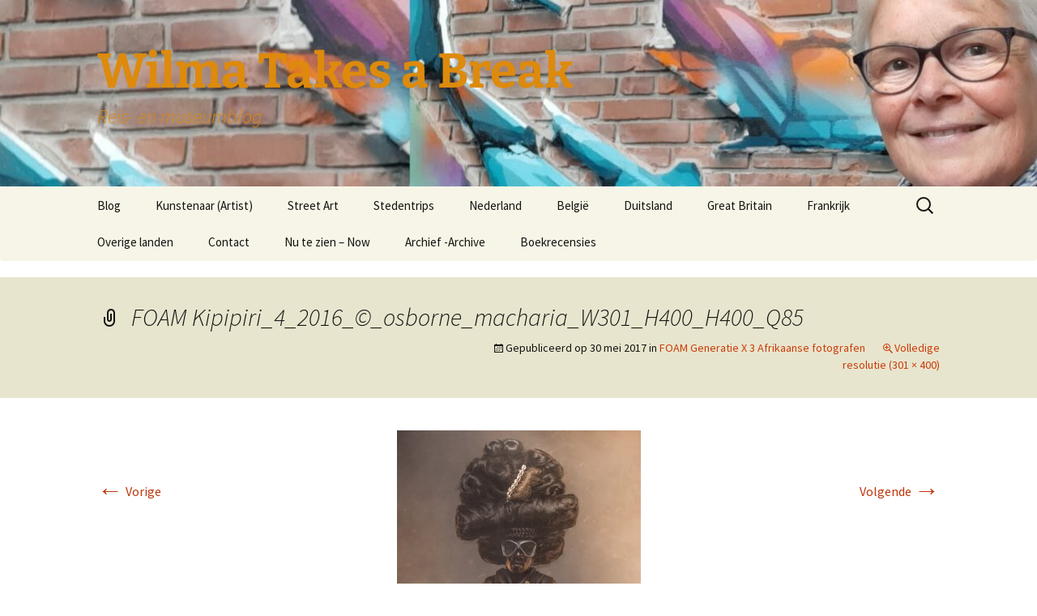

--- FILE ---
content_type: text/html; charset=UTF-8
request_url: https://wilmatakesabreak.nl/archief-archive/foam-generatie-x-3-afrikaanse-fotografen/attachment/kipipiri_4_2016_c_osborne_macharia_w301_h400_h400_q85/
body_size: 12113
content:
<!DOCTYPE html>
<html lang="nl-NL">
<head>
	<meta charset="UTF-8">
	<meta name="viewport" content="width=device-width">
	<title>FOAM Kipipiri_4_2016_©_osborne_macharia_W301_H400_H400_Q85 - Wilma Takes a Break</title>
	<link rel="profile" href="https://gmpg.org/xfn/11">
	<link rel="pingback" href="https://wilmatakesabreak.nl/xmlrpc.php">
	<meta name='robots' content='index, follow, max-image-preview:large, max-snippet:-1, max-video-preview:-1' />

	<!-- This site is optimized with the Yoast SEO plugin v23.5 - https://yoast.com/wordpress/plugins/seo/ -->
	<link rel="canonical" href="https://wilmatakesabreak.nl/archief-archive/foam-generatie-x-3-afrikaanse-fotografen/attachment/kipipiri_4_2016_c_osborne_macharia_w301_h400_h400_q85/" />
	<meta property="og:locale" content="nl_NL" />
	<meta property="og:type" content="article" />
	<meta property="og:title" content="FOAM Kipipiri_4_2016_©_osborne_macharia_W301_H400_H400_Q85 - Wilma Takes a Break" />
	<meta property="og:url" content="https://wilmatakesabreak.nl/archief-archive/foam-generatie-x-3-afrikaanse-fotografen/attachment/kipipiri_4_2016_c_osborne_macharia_w301_h400_h400_q85/" />
	<meta property="og:site_name" content="Wilma Takes a Break" />
	<meta property="article:modified_time" content="2017-05-30T08:08:04+00:00" />
	<meta property="og:image" content="https://wilmatakesabreak.nl/archief-archive/foam-generatie-x-3-afrikaanse-fotografen/attachment/kipipiri_4_2016_c_osborne_macharia_w301_h400_h400_q85" />
	<meta property="og:image:width" content="301" />
	<meta property="og:image:height" content="400" />
	<meta property="og:image:type" content="image/jpeg" />
	<meta name="twitter:card" content="summary_large_image" />
	<script type="application/ld+json" class="yoast-schema-graph">{"@context":"https://schema.org","@graph":[{"@type":"WebPage","@id":"https://wilmatakesabreak.nl/archief-archive/foam-generatie-x-3-afrikaanse-fotografen/attachment/kipipiri_4_2016_c_osborne_macharia_w301_h400_h400_q85/","url":"https://wilmatakesabreak.nl/archief-archive/foam-generatie-x-3-afrikaanse-fotografen/attachment/kipipiri_4_2016_c_osborne_macharia_w301_h400_h400_q85/","name":"FOAM Kipipiri_4_2016_©_osborne_macharia_W301_H400_H400_Q85 - Wilma Takes a Break","isPartOf":{"@id":"https://wilmatakesabreak.nl/#website"},"primaryImageOfPage":{"@id":"https://wilmatakesabreak.nl/archief-archive/foam-generatie-x-3-afrikaanse-fotografen/attachment/kipipiri_4_2016_c_osborne_macharia_w301_h400_h400_q85/#primaryimage"},"image":{"@id":"https://wilmatakesabreak.nl/archief-archive/foam-generatie-x-3-afrikaanse-fotografen/attachment/kipipiri_4_2016_c_osborne_macharia_w301_h400_h400_q85/#primaryimage"},"thumbnailUrl":"https://wilmatakesabreak.nl/wp-content/uploads/2017/05/kipipiri_4_2016_c_osborne_macharia_W301_H400_H400_Q85.jpg","datePublished":"2017-05-30T08:04:15+00:00","dateModified":"2017-05-30T08:08:04+00:00","breadcrumb":{"@id":"https://wilmatakesabreak.nl/archief-archive/foam-generatie-x-3-afrikaanse-fotografen/attachment/kipipiri_4_2016_c_osborne_macharia_w301_h400_h400_q85/#breadcrumb"},"inLanguage":"nl-NL","potentialAction":[{"@type":"ReadAction","target":["https://wilmatakesabreak.nl/archief-archive/foam-generatie-x-3-afrikaanse-fotografen/attachment/kipipiri_4_2016_c_osborne_macharia_w301_h400_h400_q85/"]}]},{"@type":"ImageObject","inLanguage":"nl-NL","@id":"https://wilmatakesabreak.nl/archief-archive/foam-generatie-x-3-afrikaanse-fotografen/attachment/kipipiri_4_2016_c_osborne_macharia_w301_h400_h400_q85/#primaryimage","url":"https://wilmatakesabreak.nl/wp-content/uploads/2017/05/kipipiri_4_2016_c_osborne_macharia_W301_H400_H400_Q85.jpg","contentUrl":"https://wilmatakesabreak.nl/wp-content/uploads/2017/05/kipipiri_4_2016_c_osborne_macharia_W301_H400_H400_Q85.jpg","width":301,"height":400,"caption":"FOAM Kipipiri 4 (2016) ©Osborne Macharia_"},{"@type":"BreadcrumbList","@id":"https://wilmatakesabreak.nl/archief-archive/foam-generatie-x-3-afrikaanse-fotografen/attachment/kipipiri_4_2016_c_osborne_macharia_w301_h400_h400_q85/#breadcrumb","itemListElement":[{"@type":"ListItem","position":1,"name":"FOAM Generatie X 3 Afrikaanse fotografen","item":"https://wilmatakesabreak.nl/archief-archive/foam-generatie-x-3-afrikaanse-fotografen/"},{"@type":"ListItem","position":2,"name":"FOAM Kipipiri_4_2016_©_osborne_macharia_W301_H400_H400_Q85"}]},{"@type":"WebSite","@id":"https://wilmatakesabreak.nl/#website","url":"https://wilmatakesabreak.nl/","name":"Wilma Takes a Break","description":"Reis- en museumblog","potentialAction":[{"@type":"SearchAction","target":{"@type":"EntryPoint","urlTemplate":"https://wilmatakesabreak.nl/?s={search_term_string}"},"query-input":{"@type":"PropertyValueSpecification","valueRequired":true,"valueName":"search_term_string"}}],"inLanguage":"nl-NL"}]}</script>
	<!-- / Yoast SEO plugin. -->


<link rel="alternate" type="application/rss+xml" title="Wilma Takes a Break  &raquo; feed" href="https://wilmatakesabreak.nl/feed/" />
<link rel="alternate" type="application/rss+xml" title="Wilma Takes a Break  &raquo; reactiesfeed" href="https://wilmatakesabreak.nl/comments/feed/" />
<link rel="alternate" type="application/rss+xml" title="Wilma Takes a Break  &raquo; FOAM Kipipiri_4_2016_©_osborne_macharia_W301_H400_H400_Q85 reactiesfeed" href="https://wilmatakesabreak.nl/archief-archive/foam-generatie-x-3-afrikaanse-fotografen/attachment/kipipiri_4_2016_c_osborne_macharia_w301_h400_h400_q85/feed/" />
		<!-- This site uses the Google Analytics by MonsterInsights plugin v9.11.1 - Using Analytics tracking - https://www.monsterinsights.com/ -->
							<script src="//www.googletagmanager.com/gtag/js?id=G-LQRE81S6CM"  data-cfasync="false" data-wpfc-render="false" async></script>
			<script data-cfasync="false" data-wpfc-render="false">
				var mi_version = '9.11.1';
				var mi_track_user = true;
				var mi_no_track_reason = '';
								var MonsterInsightsDefaultLocations = {"page_location":"https:\/\/wilmatakesabreak.nl\/archief-archive\/foam-generatie-x-3-afrikaanse-fotografen\/attachment\/kipipiri_4_2016_c_osborne_macharia_w301_h400_h400_q85\/"};
								if ( typeof MonsterInsightsPrivacyGuardFilter === 'function' ) {
					var MonsterInsightsLocations = (typeof MonsterInsightsExcludeQuery === 'object') ? MonsterInsightsPrivacyGuardFilter( MonsterInsightsExcludeQuery ) : MonsterInsightsPrivacyGuardFilter( MonsterInsightsDefaultLocations );
				} else {
					var MonsterInsightsLocations = (typeof MonsterInsightsExcludeQuery === 'object') ? MonsterInsightsExcludeQuery : MonsterInsightsDefaultLocations;
				}

								var disableStrs = [
										'ga-disable-G-LQRE81S6CM',
									];

				/* Function to detect opted out users */
				function __gtagTrackerIsOptedOut() {
					for (var index = 0; index < disableStrs.length; index++) {
						if (document.cookie.indexOf(disableStrs[index] + '=true') > -1) {
							return true;
						}
					}

					return false;
				}

				/* Disable tracking if the opt-out cookie exists. */
				if (__gtagTrackerIsOptedOut()) {
					for (var index = 0; index < disableStrs.length; index++) {
						window[disableStrs[index]] = true;
					}
				}

				/* Opt-out function */
				function __gtagTrackerOptout() {
					for (var index = 0; index < disableStrs.length; index++) {
						document.cookie = disableStrs[index] + '=true; expires=Thu, 31 Dec 2099 23:59:59 UTC; path=/';
						window[disableStrs[index]] = true;
					}
				}

				if ('undefined' === typeof gaOptout) {
					function gaOptout() {
						__gtagTrackerOptout();
					}
				}
								window.dataLayer = window.dataLayer || [];

				window.MonsterInsightsDualTracker = {
					helpers: {},
					trackers: {},
				};
				if (mi_track_user) {
					function __gtagDataLayer() {
						dataLayer.push(arguments);
					}

					function __gtagTracker(type, name, parameters) {
						if (!parameters) {
							parameters = {};
						}

						if (parameters.send_to) {
							__gtagDataLayer.apply(null, arguments);
							return;
						}

						if (type === 'event') {
														parameters.send_to = monsterinsights_frontend.v4_id;
							var hookName = name;
							if (typeof parameters['event_category'] !== 'undefined') {
								hookName = parameters['event_category'] + ':' + name;
							}

							if (typeof MonsterInsightsDualTracker.trackers[hookName] !== 'undefined') {
								MonsterInsightsDualTracker.trackers[hookName](parameters);
							} else {
								__gtagDataLayer('event', name, parameters);
							}
							
						} else {
							__gtagDataLayer.apply(null, arguments);
						}
					}

					__gtagTracker('js', new Date());
					__gtagTracker('set', {
						'developer_id.dZGIzZG': true,
											});
					if ( MonsterInsightsLocations.page_location ) {
						__gtagTracker('set', MonsterInsightsLocations);
					}
										__gtagTracker('config', 'G-LQRE81S6CM', {"forceSSL":"true"} );
										window.gtag = __gtagTracker;										(function () {
						/* https://developers.google.com/analytics/devguides/collection/analyticsjs/ */
						/* ga and __gaTracker compatibility shim. */
						var noopfn = function () {
							return null;
						};
						var newtracker = function () {
							return new Tracker();
						};
						var Tracker = function () {
							return null;
						};
						var p = Tracker.prototype;
						p.get = noopfn;
						p.set = noopfn;
						p.send = function () {
							var args = Array.prototype.slice.call(arguments);
							args.unshift('send');
							__gaTracker.apply(null, args);
						};
						var __gaTracker = function () {
							var len = arguments.length;
							if (len === 0) {
								return;
							}
							var f = arguments[len - 1];
							if (typeof f !== 'object' || f === null || typeof f.hitCallback !== 'function') {
								if ('send' === arguments[0]) {
									var hitConverted, hitObject = false, action;
									if ('event' === arguments[1]) {
										if ('undefined' !== typeof arguments[3]) {
											hitObject = {
												'eventAction': arguments[3],
												'eventCategory': arguments[2],
												'eventLabel': arguments[4],
												'value': arguments[5] ? arguments[5] : 1,
											}
										}
									}
									if ('pageview' === arguments[1]) {
										if ('undefined' !== typeof arguments[2]) {
											hitObject = {
												'eventAction': 'page_view',
												'page_path': arguments[2],
											}
										}
									}
									if (typeof arguments[2] === 'object') {
										hitObject = arguments[2];
									}
									if (typeof arguments[5] === 'object') {
										Object.assign(hitObject, arguments[5]);
									}
									if ('undefined' !== typeof arguments[1].hitType) {
										hitObject = arguments[1];
										if ('pageview' === hitObject.hitType) {
											hitObject.eventAction = 'page_view';
										}
									}
									if (hitObject) {
										action = 'timing' === arguments[1].hitType ? 'timing_complete' : hitObject.eventAction;
										hitConverted = mapArgs(hitObject);
										__gtagTracker('event', action, hitConverted);
									}
								}
								return;
							}

							function mapArgs(args) {
								var arg, hit = {};
								var gaMap = {
									'eventCategory': 'event_category',
									'eventAction': 'event_action',
									'eventLabel': 'event_label',
									'eventValue': 'event_value',
									'nonInteraction': 'non_interaction',
									'timingCategory': 'event_category',
									'timingVar': 'name',
									'timingValue': 'value',
									'timingLabel': 'event_label',
									'page': 'page_path',
									'location': 'page_location',
									'title': 'page_title',
									'referrer' : 'page_referrer',
								};
								for (arg in args) {
																		if (!(!args.hasOwnProperty(arg) || !gaMap.hasOwnProperty(arg))) {
										hit[gaMap[arg]] = args[arg];
									} else {
										hit[arg] = args[arg];
									}
								}
								return hit;
							}

							try {
								f.hitCallback();
							} catch (ex) {
							}
						};
						__gaTracker.create = newtracker;
						__gaTracker.getByName = newtracker;
						__gaTracker.getAll = function () {
							return [];
						};
						__gaTracker.remove = noopfn;
						__gaTracker.loaded = true;
						window['__gaTracker'] = __gaTracker;
					})();
									} else {
										console.log("");
					(function () {
						function __gtagTracker() {
							return null;
						}

						window['__gtagTracker'] = __gtagTracker;
						window['gtag'] = __gtagTracker;
					})();
									}
			</script>
							<!-- / Google Analytics by MonsterInsights -->
		<script>
window._wpemojiSettings = {"baseUrl":"https:\/\/s.w.org\/images\/core\/emoji\/14.0.0\/72x72\/","ext":".png","svgUrl":"https:\/\/s.w.org\/images\/core\/emoji\/14.0.0\/svg\/","svgExt":".svg","source":{"concatemoji":"https:\/\/wilmatakesabreak.nl\/wp-includes\/js\/wp-emoji-release.min.js?ver=6.4.7"}};
/*! This file is auto-generated */
!function(i,n){var o,s,e;function c(e){try{var t={supportTests:e,timestamp:(new Date).valueOf()};sessionStorage.setItem(o,JSON.stringify(t))}catch(e){}}function p(e,t,n){e.clearRect(0,0,e.canvas.width,e.canvas.height),e.fillText(t,0,0);var t=new Uint32Array(e.getImageData(0,0,e.canvas.width,e.canvas.height).data),r=(e.clearRect(0,0,e.canvas.width,e.canvas.height),e.fillText(n,0,0),new Uint32Array(e.getImageData(0,0,e.canvas.width,e.canvas.height).data));return t.every(function(e,t){return e===r[t]})}function u(e,t,n){switch(t){case"flag":return n(e,"\ud83c\udff3\ufe0f\u200d\u26a7\ufe0f","\ud83c\udff3\ufe0f\u200b\u26a7\ufe0f")?!1:!n(e,"\ud83c\uddfa\ud83c\uddf3","\ud83c\uddfa\u200b\ud83c\uddf3")&&!n(e,"\ud83c\udff4\udb40\udc67\udb40\udc62\udb40\udc65\udb40\udc6e\udb40\udc67\udb40\udc7f","\ud83c\udff4\u200b\udb40\udc67\u200b\udb40\udc62\u200b\udb40\udc65\u200b\udb40\udc6e\u200b\udb40\udc67\u200b\udb40\udc7f");case"emoji":return!n(e,"\ud83e\udef1\ud83c\udffb\u200d\ud83e\udef2\ud83c\udfff","\ud83e\udef1\ud83c\udffb\u200b\ud83e\udef2\ud83c\udfff")}return!1}function f(e,t,n){var r="undefined"!=typeof WorkerGlobalScope&&self instanceof WorkerGlobalScope?new OffscreenCanvas(300,150):i.createElement("canvas"),a=r.getContext("2d",{willReadFrequently:!0}),o=(a.textBaseline="top",a.font="600 32px Arial",{});return e.forEach(function(e){o[e]=t(a,e,n)}),o}function t(e){var t=i.createElement("script");t.src=e,t.defer=!0,i.head.appendChild(t)}"undefined"!=typeof Promise&&(o="wpEmojiSettingsSupports",s=["flag","emoji"],n.supports={everything:!0,everythingExceptFlag:!0},e=new Promise(function(e){i.addEventListener("DOMContentLoaded",e,{once:!0})}),new Promise(function(t){var n=function(){try{var e=JSON.parse(sessionStorage.getItem(o));if("object"==typeof e&&"number"==typeof e.timestamp&&(new Date).valueOf()<e.timestamp+604800&&"object"==typeof e.supportTests)return e.supportTests}catch(e){}return null}();if(!n){if("undefined"!=typeof Worker&&"undefined"!=typeof OffscreenCanvas&&"undefined"!=typeof URL&&URL.createObjectURL&&"undefined"!=typeof Blob)try{var e="postMessage("+f.toString()+"("+[JSON.stringify(s),u.toString(),p.toString()].join(",")+"));",r=new Blob([e],{type:"text/javascript"}),a=new Worker(URL.createObjectURL(r),{name:"wpTestEmojiSupports"});return void(a.onmessage=function(e){c(n=e.data),a.terminate(),t(n)})}catch(e){}c(n=f(s,u,p))}t(n)}).then(function(e){for(var t in e)n.supports[t]=e[t],n.supports.everything=n.supports.everything&&n.supports[t],"flag"!==t&&(n.supports.everythingExceptFlag=n.supports.everythingExceptFlag&&n.supports[t]);n.supports.everythingExceptFlag=n.supports.everythingExceptFlag&&!n.supports.flag,n.DOMReady=!1,n.readyCallback=function(){n.DOMReady=!0}}).then(function(){return e}).then(function(){var e;n.supports.everything||(n.readyCallback(),(e=n.source||{}).concatemoji?t(e.concatemoji):e.wpemoji&&e.twemoji&&(t(e.twemoji),t(e.wpemoji)))}))}((window,document),window._wpemojiSettings);
</script>
<style id='wp-emoji-styles-inline-css'>

	img.wp-smiley, img.emoji {
		display: inline !important;
		border: none !important;
		box-shadow: none !important;
		height: 1em !important;
		width: 1em !important;
		margin: 0 0.07em !important;
		vertical-align: -0.1em !important;
		background: none !important;
		padding: 0 !important;
	}
</style>
<link rel='stylesheet' id='wp-block-library-css' href='https://wilmatakesabreak.nl/wp-includes/css/dist/block-library/style.min.css?ver=6.4.7' media='all' />
<style id='wp-block-library-theme-inline-css'>
.wp-block-audio figcaption{color:#555;font-size:13px;text-align:center}.is-dark-theme .wp-block-audio figcaption{color:hsla(0,0%,100%,.65)}.wp-block-audio{margin:0 0 1em}.wp-block-code{border:1px solid #ccc;border-radius:4px;font-family:Menlo,Consolas,monaco,monospace;padding:.8em 1em}.wp-block-embed figcaption{color:#555;font-size:13px;text-align:center}.is-dark-theme .wp-block-embed figcaption{color:hsla(0,0%,100%,.65)}.wp-block-embed{margin:0 0 1em}.blocks-gallery-caption{color:#555;font-size:13px;text-align:center}.is-dark-theme .blocks-gallery-caption{color:hsla(0,0%,100%,.65)}.wp-block-image figcaption{color:#555;font-size:13px;text-align:center}.is-dark-theme .wp-block-image figcaption{color:hsla(0,0%,100%,.65)}.wp-block-image{margin:0 0 1em}.wp-block-pullquote{border-bottom:4px solid;border-top:4px solid;color:currentColor;margin-bottom:1.75em}.wp-block-pullquote cite,.wp-block-pullquote footer,.wp-block-pullquote__citation{color:currentColor;font-size:.8125em;font-style:normal;text-transform:uppercase}.wp-block-quote{border-left:.25em solid;margin:0 0 1.75em;padding-left:1em}.wp-block-quote cite,.wp-block-quote footer{color:currentColor;font-size:.8125em;font-style:normal;position:relative}.wp-block-quote.has-text-align-right{border-left:none;border-right:.25em solid;padding-left:0;padding-right:1em}.wp-block-quote.has-text-align-center{border:none;padding-left:0}.wp-block-quote.is-large,.wp-block-quote.is-style-large,.wp-block-quote.is-style-plain{border:none}.wp-block-search .wp-block-search__label{font-weight:700}.wp-block-search__button{border:1px solid #ccc;padding:.375em .625em}:where(.wp-block-group.has-background){padding:1.25em 2.375em}.wp-block-separator.has-css-opacity{opacity:.4}.wp-block-separator{border:none;border-bottom:2px solid;margin-left:auto;margin-right:auto}.wp-block-separator.has-alpha-channel-opacity{opacity:1}.wp-block-separator:not(.is-style-wide):not(.is-style-dots){width:100px}.wp-block-separator.has-background:not(.is-style-dots){border-bottom:none;height:1px}.wp-block-separator.has-background:not(.is-style-wide):not(.is-style-dots){height:2px}.wp-block-table{margin:0 0 1em}.wp-block-table td,.wp-block-table th{word-break:normal}.wp-block-table figcaption{color:#555;font-size:13px;text-align:center}.is-dark-theme .wp-block-table figcaption{color:hsla(0,0%,100%,.65)}.wp-block-video figcaption{color:#555;font-size:13px;text-align:center}.is-dark-theme .wp-block-video figcaption{color:hsla(0,0%,100%,.65)}.wp-block-video{margin:0 0 1em}.wp-block-template-part.has-background{margin-bottom:0;margin-top:0;padding:1.25em 2.375em}
</style>
<style id='classic-theme-styles-inline-css'>
/*! This file is auto-generated */
.wp-block-button__link{color:#fff;background-color:#32373c;border-radius:9999px;box-shadow:none;text-decoration:none;padding:calc(.667em + 2px) calc(1.333em + 2px);font-size:1.125em}.wp-block-file__button{background:#32373c;color:#fff;text-decoration:none}
</style>
<style id='global-styles-inline-css'>
body{--wp--preset--color--black: #000000;--wp--preset--color--cyan-bluish-gray: #abb8c3;--wp--preset--color--white: #fff;--wp--preset--color--pale-pink: #f78da7;--wp--preset--color--vivid-red: #cf2e2e;--wp--preset--color--luminous-vivid-orange: #ff6900;--wp--preset--color--luminous-vivid-amber: #fcb900;--wp--preset--color--light-green-cyan: #7bdcb5;--wp--preset--color--vivid-green-cyan: #00d084;--wp--preset--color--pale-cyan-blue: #8ed1fc;--wp--preset--color--vivid-cyan-blue: #0693e3;--wp--preset--color--vivid-purple: #9b51e0;--wp--preset--color--dark-gray: #141412;--wp--preset--color--red: #bc360a;--wp--preset--color--medium-orange: #db572f;--wp--preset--color--light-orange: #ea9629;--wp--preset--color--yellow: #fbca3c;--wp--preset--color--dark-brown: #220e10;--wp--preset--color--medium-brown: #722d19;--wp--preset--color--light-brown: #eadaa6;--wp--preset--color--beige: #e8e5ce;--wp--preset--color--off-white: #f7f5e7;--wp--preset--gradient--vivid-cyan-blue-to-vivid-purple: linear-gradient(135deg,rgba(6,147,227,1) 0%,rgb(155,81,224) 100%);--wp--preset--gradient--light-green-cyan-to-vivid-green-cyan: linear-gradient(135deg,rgb(122,220,180) 0%,rgb(0,208,130) 100%);--wp--preset--gradient--luminous-vivid-amber-to-luminous-vivid-orange: linear-gradient(135deg,rgba(252,185,0,1) 0%,rgba(255,105,0,1) 100%);--wp--preset--gradient--luminous-vivid-orange-to-vivid-red: linear-gradient(135deg,rgba(255,105,0,1) 0%,rgb(207,46,46) 100%);--wp--preset--gradient--very-light-gray-to-cyan-bluish-gray: linear-gradient(135deg,rgb(238,238,238) 0%,rgb(169,184,195) 100%);--wp--preset--gradient--cool-to-warm-spectrum: linear-gradient(135deg,rgb(74,234,220) 0%,rgb(151,120,209) 20%,rgb(207,42,186) 40%,rgb(238,44,130) 60%,rgb(251,105,98) 80%,rgb(254,248,76) 100%);--wp--preset--gradient--blush-light-purple: linear-gradient(135deg,rgb(255,206,236) 0%,rgb(152,150,240) 100%);--wp--preset--gradient--blush-bordeaux: linear-gradient(135deg,rgb(254,205,165) 0%,rgb(254,45,45) 50%,rgb(107,0,62) 100%);--wp--preset--gradient--luminous-dusk: linear-gradient(135deg,rgb(255,203,112) 0%,rgb(199,81,192) 50%,rgb(65,88,208) 100%);--wp--preset--gradient--pale-ocean: linear-gradient(135deg,rgb(255,245,203) 0%,rgb(182,227,212) 50%,rgb(51,167,181) 100%);--wp--preset--gradient--electric-grass: linear-gradient(135deg,rgb(202,248,128) 0%,rgb(113,206,126) 100%);--wp--preset--gradient--midnight: linear-gradient(135deg,rgb(2,3,129) 0%,rgb(40,116,252) 100%);--wp--preset--gradient--autumn-brown: linear-gradient(135deg, rgba(226,45,15,1) 0%, rgba(158,25,13,1) 100%);--wp--preset--gradient--sunset-yellow: linear-gradient(135deg, rgba(233,139,41,1) 0%, rgba(238,179,95,1) 100%);--wp--preset--gradient--light-sky: linear-gradient(135deg,rgba(228,228,228,1.0) 0%,rgba(208,225,252,1.0) 100%);--wp--preset--gradient--dark-sky: linear-gradient(135deg,rgba(0,0,0,1.0) 0%,rgba(56,61,69,1.0) 100%);--wp--preset--font-size--small: 13px;--wp--preset--font-size--medium: 20px;--wp--preset--font-size--large: 36px;--wp--preset--font-size--x-large: 42px;--wp--preset--spacing--20: 0.44rem;--wp--preset--spacing--30: 0.67rem;--wp--preset--spacing--40: 1rem;--wp--preset--spacing--50: 1.5rem;--wp--preset--spacing--60: 2.25rem;--wp--preset--spacing--70: 3.38rem;--wp--preset--spacing--80: 5.06rem;--wp--preset--shadow--natural: 6px 6px 9px rgba(0, 0, 0, 0.2);--wp--preset--shadow--deep: 12px 12px 50px rgba(0, 0, 0, 0.4);--wp--preset--shadow--sharp: 6px 6px 0px rgba(0, 0, 0, 0.2);--wp--preset--shadow--outlined: 6px 6px 0px -3px rgba(255, 255, 255, 1), 6px 6px rgba(0, 0, 0, 1);--wp--preset--shadow--crisp: 6px 6px 0px rgba(0, 0, 0, 1);}:where(.is-layout-flex){gap: 0.5em;}:where(.is-layout-grid){gap: 0.5em;}body .is-layout-flow > .alignleft{float: left;margin-inline-start: 0;margin-inline-end: 2em;}body .is-layout-flow > .alignright{float: right;margin-inline-start: 2em;margin-inline-end: 0;}body .is-layout-flow > .aligncenter{margin-left: auto !important;margin-right: auto !important;}body .is-layout-constrained > .alignleft{float: left;margin-inline-start: 0;margin-inline-end: 2em;}body .is-layout-constrained > .alignright{float: right;margin-inline-start: 2em;margin-inline-end: 0;}body .is-layout-constrained > .aligncenter{margin-left: auto !important;margin-right: auto !important;}body .is-layout-constrained > :where(:not(.alignleft):not(.alignright):not(.alignfull)){max-width: var(--wp--style--global--content-size);margin-left: auto !important;margin-right: auto !important;}body .is-layout-constrained > .alignwide{max-width: var(--wp--style--global--wide-size);}body .is-layout-flex{display: flex;}body .is-layout-flex{flex-wrap: wrap;align-items: center;}body .is-layout-flex > *{margin: 0;}body .is-layout-grid{display: grid;}body .is-layout-grid > *{margin: 0;}:where(.wp-block-columns.is-layout-flex){gap: 2em;}:where(.wp-block-columns.is-layout-grid){gap: 2em;}:where(.wp-block-post-template.is-layout-flex){gap: 1.25em;}:where(.wp-block-post-template.is-layout-grid){gap: 1.25em;}.has-black-color{color: var(--wp--preset--color--black) !important;}.has-cyan-bluish-gray-color{color: var(--wp--preset--color--cyan-bluish-gray) !important;}.has-white-color{color: var(--wp--preset--color--white) !important;}.has-pale-pink-color{color: var(--wp--preset--color--pale-pink) !important;}.has-vivid-red-color{color: var(--wp--preset--color--vivid-red) !important;}.has-luminous-vivid-orange-color{color: var(--wp--preset--color--luminous-vivid-orange) !important;}.has-luminous-vivid-amber-color{color: var(--wp--preset--color--luminous-vivid-amber) !important;}.has-light-green-cyan-color{color: var(--wp--preset--color--light-green-cyan) !important;}.has-vivid-green-cyan-color{color: var(--wp--preset--color--vivid-green-cyan) !important;}.has-pale-cyan-blue-color{color: var(--wp--preset--color--pale-cyan-blue) !important;}.has-vivid-cyan-blue-color{color: var(--wp--preset--color--vivid-cyan-blue) !important;}.has-vivid-purple-color{color: var(--wp--preset--color--vivid-purple) !important;}.has-black-background-color{background-color: var(--wp--preset--color--black) !important;}.has-cyan-bluish-gray-background-color{background-color: var(--wp--preset--color--cyan-bluish-gray) !important;}.has-white-background-color{background-color: var(--wp--preset--color--white) !important;}.has-pale-pink-background-color{background-color: var(--wp--preset--color--pale-pink) !important;}.has-vivid-red-background-color{background-color: var(--wp--preset--color--vivid-red) !important;}.has-luminous-vivid-orange-background-color{background-color: var(--wp--preset--color--luminous-vivid-orange) !important;}.has-luminous-vivid-amber-background-color{background-color: var(--wp--preset--color--luminous-vivid-amber) !important;}.has-light-green-cyan-background-color{background-color: var(--wp--preset--color--light-green-cyan) !important;}.has-vivid-green-cyan-background-color{background-color: var(--wp--preset--color--vivid-green-cyan) !important;}.has-pale-cyan-blue-background-color{background-color: var(--wp--preset--color--pale-cyan-blue) !important;}.has-vivid-cyan-blue-background-color{background-color: var(--wp--preset--color--vivid-cyan-blue) !important;}.has-vivid-purple-background-color{background-color: var(--wp--preset--color--vivid-purple) !important;}.has-black-border-color{border-color: var(--wp--preset--color--black) !important;}.has-cyan-bluish-gray-border-color{border-color: var(--wp--preset--color--cyan-bluish-gray) !important;}.has-white-border-color{border-color: var(--wp--preset--color--white) !important;}.has-pale-pink-border-color{border-color: var(--wp--preset--color--pale-pink) !important;}.has-vivid-red-border-color{border-color: var(--wp--preset--color--vivid-red) !important;}.has-luminous-vivid-orange-border-color{border-color: var(--wp--preset--color--luminous-vivid-orange) !important;}.has-luminous-vivid-amber-border-color{border-color: var(--wp--preset--color--luminous-vivid-amber) !important;}.has-light-green-cyan-border-color{border-color: var(--wp--preset--color--light-green-cyan) !important;}.has-vivid-green-cyan-border-color{border-color: var(--wp--preset--color--vivid-green-cyan) !important;}.has-pale-cyan-blue-border-color{border-color: var(--wp--preset--color--pale-cyan-blue) !important;}.has-vivid-cyan-blue-border-color{border-color: var(--wp--preset--color--vivid-cyan-blue) !important;}.has-vivid-purple-border-color{border-color: var(--wp--preset--color--vivid-purple) !important;}.has-vivid-cyan-blue-to-vivid-purple-gradient-background{background: var(--wp--preset--gradient--vivid-cyan-blue-to-vivid-purple) !important;}.has-light-green-cyan-to-vivid-green-cyan-gradient-background{background: var(--wp--preset--gradient--light-green-cyan-to-vivid-green-cyan) !important;}.has-luminous-vivid-amber-to-luminous-vivid-orange-gradient-background{background: var(--wp--preset--gradient--luminous-vivid-amber-to-luminous-vivid-orange) !important;}.has-luminous-vivid-orange-to-vivid-red-gradient-background{background: var(--wp--preset--gradient--luminous-vivid-orange-to-vivid-red) !important;}.has-very-light-gray-to-cyan-bluish-gray-gradient-background{background: var(--wp--preset--gradient--very-light-gray-to-cyan-bluish-gray) !important;}.has-cool-to-warm-spectrum-gradient-background{background: var(--wp--preset--gradient--cool-to-warm-spectrum) !important;}.has-blush-light-purple-gradient-background{background: var(--wp--preset--gradient--blush-light-purple) !important;}.has-blush-bordeaux-gradient-background{background: var(--wp--preset--gradient--blush-bordeaux) !important;}.has-luminous-dusk-gradient-background{background: var(--wp--preset--gradient--luminous-dusk) !important;}.has-pale-ocean-gradient-background{background: var(--wp--preset--gradient--pale-ocean) !important;}.has-electric-grass-gradient-background{background: var(--wp--preset--gradient--electric-grass) !important;}.has-midnight-gradient-background{background: var(--wp--preset--gradient--midnight) !important;}.has-small-font-size{font-size: var(--wp--preset--font-size--small) !important;}.has-medium-font-size{font-size: var(--wp--preset--font-size--medium) !important;}.has-large-font-size{font-size: var(--wp--preset--font-size--large) !important;}.has-x-large-font-size{font-size: var(--wp--preset--font-size--x-large) !important;}
.wp-block-navigation a:where(:not(.wp-element-button)){color: inherit;}
:where(.wp-block-post-template.is-layout-flex){gap: 1.25em;}:where(.wp-block-post-template.is-layout-grid){gap: 1.25em;}
:where(.wp-block-columns.is-layout-flex){gap: 2em;}:where(.wp-block-columns.is-layout-grid){gap: 2em;}
.wp-block-pullquote{font-size: 1.5em;line-height: 1.6;}
</style>
<link rel='stylesheet' id='email-subscribers-css' href='https://wilmatakesabreak.nl/wp-content/plugins/email-subscribers/lite/public/css/email-subscribers-public.css?ver=5.9.15' media='all' />
<link rel='stylesheet' id='twentythirteen-fonts-css' href='https://wilmatakesabreak.nl/wp-content/themes/twentythirteen/fonts/source-sans-pro-plus-bitter.css?ver=20230328' media='all' />
<link rel='stylesheet' id='genericons-css' href='https://wilmatakesabreak.nl/wp-content/themes/twentythirteen/genericons/genericons.css?ver=3.0.3' media='all' />
<link rel='stylesheet' id='twentythirteen-style-css' href='https://wilmatakesabreak.nl/wp-content/themes/twentythirteen/style.css?ver=20231107' media='all' />
<link rel='stylesheet' id='twentythirteen-block-style-css' href='https://wilmatakesabreak.nl/wp-content/themes/twentythirteen/css/blocks.css?ver=20231016' media='all' />
<link rel='stylesheet' id='fb-bootstrap-css-css' href='https://wilmatakesabreak.nl/wp-content/plugins/new-facebook-like-share-follow-button/css/fb-buttons-bootstrap.css?ver=6.4.7' media='all' />
<script src="https://wilmatakesabreak.nl/wp-content/plugins/google-analytics-for-wordpress/assets/js/frontend-gtag.min.js?ver=9.11.1" id="monsterinsights-frontend-script-js" async data-wp-strategy="async"></script>
<script data-cfasync="false" data-wpfc-render="false" id='monsterinsights-frontend-script-js-extra'>var monsterinsights_frontend = {"js_events_tracking":"true","download_extensions":"doc,pdf,ppt,zip,xls,docx,pptx,xlsx","inbound_paths":"[]","home_url":"https:\/\/wilmatakesabreak.nl","hash_tracking":"false","v4_id":"G-LQRE81S6CM"};</script>
<script src="https://wilmatakesabreak.nl/wp-includes/js/jquery/jquery.min.js?ver=3.7.1" id="jquery-core-js"></script>
<script src="https://wilmatakesabreak.nl/wp-includes/js/jquery/jquery-migrate.min.js?ver=3.4.1" id="jquery-migrate-js"></script>
<script src="https://wilmatakesabreak.nl/wp-content/themes/twentythirteen/js/functions.js?ver=20230526" id="twentythirteen-script-js" defer data-wp-strategy="defer"></script>
<link rel="https://api.w.org/" href="https://wilmatakesabreak.nl/wp-json/" /><link rel="alternate" type="application/json" href="https://wilmatakesabreak.nl/wp-json/wp/v2/media/10280" /><link rel="EditURI" type="application/rsd+xml" title="RSD" href="https://wilmatakesabreak.nl/xmlrpc.php?rsd" />
<meta name="generator" content="WordPress 6.4.7" />
<link rel='shortlink' href='https://wilmatakesabreak.nl/?p=10280' />
<link rel="alternate" type="application/json+oembed" href="https://wilmatakesabreak.nl/wp-json/oembed/1.0/embed?url=https%3A%2F%2Fwilmatakesabreak.nl%2Farchief-archive%2Ffoam-generatie-x-3-afrikaanse-fotografen%2Fattachment%2Fkipipiri_4_2016_c_osborne_macharia_w301_h400_h400_q85%2F" />
<link rel="alternate" type="text/xml+oembed" href="https://wilmatakesabreak.nl/wp-json/oembed/1.0/embed?url=https%3A%2F%2Fwilmatakesabreak.nl%2Farchief-archive%2Ffoam-generatie-x-3-afrikaanse-fotografen%2Fattachment%2Fkipipiri_4_2016_c_osborne_macharia_w301_h400_h400_q85%2F&#038;format=xml" />
<style>.recentcomments a{display:inline !important;padding:0 !important;margin:0 !important;}</style>	<style type="text/css" id="twentythirteen-header-css">
		.site-header {
		background: url(https://wilmatakesabreak.nl/wp-content/uploads/2023/01/cropped-2022-profielfotos-blog-Wilma-Takes-a-Break-10-scaled-1.jpg) no-repeat scroll top;
		background-size: 1600px auto;
	}
	@media (max-width: 767px) {
		.site-header {
			background-size: 768px auto;
		}
	}
	@media (max-width: 359px) {
		.site-header {
			background-size: 360px auto;
		}
	}
				.site-title,
		.site-description {
			color: #dd8a0d;
		}
		</style>
	</head>

<body class="attachment attachment-template-default single single-attachment postid-10280 attachmentid-10280 attachment-jpeg wp-embed-responsive single-author">
		<div id="page" class="hfeed site">
		<header id="masthead" class="site-header">
			<a class="home-link" href="https://wilmatakesabreak.nl/" rel="home">
				<h1 class="site-title">Wilma Takes a Break </h1>
				<h2 class="site-description">Reis- en museumblog</h2>
			</a>

			<div id="navbar" class="navbar">
				<nav id="site-navigation" class="navigation main-navigation">
					<button class="menu-toggle">Menu</button>
					<a class="screen-reader-text skip-link" href="#content">
						Ga naar de inhoud					</a>
					<div class="menu-menu-container"><ul id="primary-menu" class="nav-menu"><li id="menu-item-21" class="menu-item menu-item-type-custom menu-item-object-custom menu-item-home menu-item-21"><a href="http://wilmatakesabreak.nl/">Blog</a></li>
<li id="menu-item-12197" class="menu-item menu-item-type-taxonomy menu-item-object-category menu-item-has-children menu-item-12197"><a href="https://wilmatakesabreak.nl/kunstenaar/">Kunstenaar (Artist)</a>
<ul class="sub-menu">
	<li id="menu-item-7991" class="menu-item menu-item-type-taxonomy menu-item-object-category menu-item-has-children menu-item-7991"><a href="https://wilmatakesabreak.nl/vrouwen-female/">Vrouwen (Female)</a>
	<ul class="sub-menu">
		<li id="menu-item-12204" class="menu-item menu-item-type-taxonomy menu-item-object-category menu-item-12204"><a href="https://wilmatakesabreak.nl/kunstenaar-van-de-maand/">Kunstenaar van de maand</a></li>
		<li id="menu-item-22724" class="menu-item menu-item-type-taxonomy menu-item-object-category menu-item-22724"><a href="https://wilmatakesabreak.nl/kunstenaar-in-coronatijd/">Kunstenaar in coronatijd</a></li>
		<li id="menu-item-26335" class="menu-item menu-item-type-taxonomy menu-item-object-category menu-item-26335"><a href="https://wilmatakesabreak.nl/museumdirecteur-van-de-maand/">Museumdirecteur van de maand</a></li>
	</ul>
</li>
	<li id="menu-item-12203" class="menu-item menu-item-type-taxonomy menu-item-object-category menu-item-12203"><a href="https://wilmatakesabreak.nl/kunstenaarsparen/">Mannen (Men)</a></li>
</ul>
</li>
<li id="menu-item-22663" class="menu-item menu-item-type-taxonomy menu-item-object-category menu-item-22663"><a href="https://wilmatakesabreak.nl/street-art/">Street Art</a></li>
<li id="menu-item-22664" class="menu-item menu-item-type-taxonomy menu-item-object-category menu-item-22664"><a href="https://wilmatakesabreak.nl/stedentrips/">Stedentrips</a></li>
<li id="menu-item-23462" class="menu-item menu-item-type-taxonomy menu-item-object-category menu-item-has-children menu-item-23462"><a href="https://wilmatakesabreak.nl/nederland/">Nederland</a>
<ul class="sub-menu">
	<li id="menu-item-22702" class="menu-item menu-item-type-taxonomy menu-item-object-category menu-item-22702"><a href="https://wilmatakesabreak.nl/de-stijl/">De Stijl</a></li>
</ul>
</li>
<li id="menu-item-23413" class="menu-item menu-item-type-taxonomy menu-item-object-category menu-item-23413"><a href="https://wilmatakesabreak.nl/belgie/">België</a></li>
<li id="menu-item-23412" class="menu-item menu-item-type-taxonomy menu-item-object-category menu-item-has-children menu-item-23412"><a href="https://wilmatakesabreak.nl/duitsland/">Duitsland</a>
<ul class="sub-menu">
	<li id="menu-item-22701" class="menu-item menu-item-type-taxonomy menu-item-object-category menu-item-22701"><a href="https://wilmatakesabreak.nl/bauhaus/">Bauhaus</a></li>
	<li id="menu-item-22722" class="menu-item menu-item-type-taxonomy menu-item-object-category menu-item-22722"><a href="https://wilmatakesabreak.nl/beuys/">Beuys</a></li>
</ul>
</li>
<li id="menu-item-23415" class="menu-item menu-item-type-taxonomy menu-item-object-category menu-item-23415"><a href="https://wilmatakesabreak.nl/great-britain/">Great Britain</a></li>
<li id="menu-item-23419" class="menu-item menu-item-type-taxonomy menu-item-object-category menu-item-23419"><a href="https://wilmatakesabreak.nl/frankrijk/">Frankrijk</a></li>
<li id="menu-item-23420" class="menu-item menu-item-type-taxonomy menu-item-object-category menu-item-23420"><a href="https://wilmatakesabreak.nl/overige-landen/">Overige landen</a></li>
<li id="menu-item-23" class="menu-item menu-item-type-post_type menu-item-object-page menu-item-23"><a href="https://wilmatakesabreak.nl/reisblog/">Contact</a></li>
<li id="menu-item-22665" class="menu-item menu-item-type-taxonomy menu-item-object-category menu-item-22665"><a href="https://wilmatakesabreak.nl/nu-te-zien-now/">Nu te zien &#8211; Now</a></li>
<li id="menu-item-22632" class="menu-item menu-item-type-taxonomy menu-item-object-category menu-item-has-children menu-item-22632"><a href="https://wilmatakesabreak.nl/archief-archive/">Archief -Archive</a></li>
<li id="menu-item-22703" class="menu-item menu-item-type-taxonomy menu-item-object-category menu-item-22703"><a href="https://wilmatakesabreak.nl/boekrecensies/">Boekrecensies</a></li>
</ul></div>					<form role="search" method="get" class="search-form" action="https://wilmatakesabreak.nl/">
				<label>
					<span class="screen-reader-text">Zoeken naar:</span>
					<input type="search" class="search-field" placeholder="Zoeken &hellip;" value="" name="s" />
				</label>
				<input type="submit" class="search-submit" value="Zoeken" />
			</form>				</nav><!-- #site-navigation -->
			</div><!-- #navbar -->
		</header><!-- #masthead -->

		<div id="main" class="site-main">

	<div id="primary" class="content-area">
		<div id="content" class="site-content" role="main">

			
			<article id="post-10280" class="image-attachment post-10280 attachment type-attachment status-inherit hentry">
			<header class="entry-header">
				<h1 class="entry-title">FOAM Kipipiri_4_2016_©_osborne_macharia_W301_H400_H400_Q85</h1>

				<div class="entry-meta">
					<span class="attachment-meta">Gepubliceerd op <time class="entry-date" datetime="2017-05-30T10:04:15+02:00">30 mei 2017</time> in <a href="https://wilmatakesabreak.nl/archief-archive/foam-generatie-x-3-afrikaanse-fotografen/" title="Go to FOAM Generatie X 3 Afrikaanse fotografen" rel="gallery">FOAM Generatie X 3 Afrikaanse fotografen</a></span><span class="attachment-meta full-size-link"><a href="https://wilmatakesabreak.nl/wp-content/uploads/2017/05/kipipiri_4_2016_c_osborne_macharia_W301_H400_H400_Q85.jpg" title="Link naar afbeelding op ware grootte">Volledige resolutie (301 &times; 400)</a></span>					</div><!-- .entry-meta -->
				</header><!-- .entry-header -->

				<div class="entry-content">
					<nav id="image-navigation" class="navigation image-navigation">
					<span class="nav-previous"><a href='https://wilmatakesabreak.nl/archief-archive/foam-generatie-x-3-afrikaanse-fotografen/attachment/kabangu_2016_c_osborne_macharia_w300_h400_h400_q85/'><span class="meta-nav">&larr;</span> Vorige</a></span>
						<span class="nav-next"><a href='https://wilmatakesabreak.nl/archief-archive/foam-generatie-x-3-afrikaanse-fotografen/attachment/macicio_2015_c_osborne_macharia_w300_h400_h400_q85/'>Volgende <span class="meta-nav">&rarr;</span></a></span>
					</nav><!-- #image-navigation -->

					<div class="entry-attachment">
						<div class="attachment">
						<a href="https://wilmatakesabreak.nl/archief-archive/foam-generatie-x-3-afrikaanse-fotografen/attachment/macicio_2015_c_osborne_macharia_w300_h400_h400_q85/" title="FOAM Kipipiri_4_2016_©_osborne_macharia_W301_H400_H400_Q85" rel="attachment"><img width="301" height="400" src="https://wilmatakesabreak.nl/wp-content/uploads/2017/05/kipipiri_4_2016_c_osborne_macharia_W301_H400_H400_Q85.jpg" class="attachment-724x724 size-724x724" alt="FOAM Kipipiri 4 (2016) ©Osborne Macharia_" decoding="async" fetchpriority="high" srcset="https://wilmatakesabreak.nl/wp-content/uploads/2017/05/kipipiri_4_2016_c_osborne_macharia_W301_H400_H400_Q85.jpg 301w, https://wilmatakesabreak.nl/wp-content/uploads/2017/05/kipipiri_4_2016_c_osborne_macharia_W301_H400_H400_Q85-226x300.jpg 226w" sizes="(max-width: 301px) 100vw, 301px" /></a>
												</div><!-- .attachment -->
					</div><!-- .entry-attachment -->

					
				</div><!-- .entry-content -->
			</article><!-- #post -->

				
<div id="disqus_thread"></div>

			
		</div><!-- #content -->
	</div><!-- #primary -->


		</div><!-- #main -->
		<footer id="colophon" class="site-footer">
				<div id="secondary" class="sidebar-container" role="complementary">
		<div class="widget-area">
			
		<aside id="recent-posts-2" class="widget widget_recent_entries">
		<h3 class="widget-title">Recente berichten</h3><nav aria-label="Recente berichten">
		<ul>
											<li>
					<a href="https://wilmatakesabreak.nl/musea/nasjonalmuseet-oslo-magisch-mooi/">Nasjonalmuseet Oslo magisch mooi</a>
									</li>
											<li>
					<a href="https://wilmatakesabreak.nl/nu-te-zien-now/10-jaar-voorlinden-stilte-in-de-storm/">10 jaar Voorlinden: Stilte in de Storm</a>
									</li>
											<li>
					<a href="https://wilmatakesabreak.nl/nu-te-zien-now/frisse-blik-op-b-c-koekkoek-haus-in-kleve/">Frisse blik op B.C. Koekkoek Haus in Kleve</a>
									</li>
											<li>
					<a href="https://wilmatakesabreak.nl/nu-te-zien-now/mindstudy-van-mark-manders-in-voorlinden/">Mindstudy van Mark Manders in Voorlinden</a>
									</li>
											<li>
					<a href="https://wilmatakesabreak.nl/nu-te-zien-now/thuis-bij-ter-borch-in-museum-de-fundatie/">Thuis bij Ter Borch in Museum de Fundatie</a>
									</li>
					</ul>

		</nav></aside><aside id="recent-comments-2" class="widget widget_recent_comments"><h3 class="widget-title">Recente reacties</h3><nav aria-label="Recente reacties"><ul id="recentcomments"><li class="recentcomments"><span class="comment-author-link"><a href="https://wilmatakesabreak.nl/duitsland/german-spy-museum-berlijn/" class="url" rel="ugc">German Spy Museum Berlijn - Wilma Takes a Break</a></span> op <a href="https://wilmatakesabreak.nl/nu-te-zien-now/alliiertenmuseum-berlijn/#comment-5134">Alliiertenmuseum in Berlijn</a></li><li class="recentcomments"><span class="comment-author-link"><a href="https://wilmatakesabreak.nl/musea/german-spy-museum-berlijn/" class="url" rel="ugc">German Spy Museum Berlijn - Wilma Takes a Break</a></span> op <a href="https://wilmatakesabreak.nl/duitsland/berlijnse-muur/#comment-5133">Historische kus op de Berlijnse Muur</a></li><li class="recentcomments"><span class="comment-author-link"><a href="https://wilmatakesabreak.nl/archief-archive/radical-eye-sir-elton-john/" class="url" rel="ugc">The Radical Eye van Sir Elton John in Tate Modern - Wilma Takes a Break</a></span> op <a href="https://wilmatakesabreak.nl/great-britain/churchill-war-cabinet/#comment-5132">De sigaar van Churchill in de War Room</a></li><li class="recentcomments"><span class="comment-author-link"><a href="https://wilmatakesabreak.nl/stedentrips/luther-in-wittenberg/" class="url" rel="ugc">Maarten Luther in Wittenberg - Wilma Takes a Break</a></span> op <a href="https://wilmatakesabreak.nl/duitsland/checkpoint-charlie/#comment-5131">Ik zie je bij Checkpoint Charlie</a></li><li class="recentcomments"><span class="comment-author-link"><a href="https://wilmatakesabreak.nl/musea/humboldt-forum-nieuwe-attractie-in-berlijn/" class="url" rel="ugc">Humboldt Forum: nieuwe attractie in Berlijn - Wilma Takes a Break</a></span> op <a href="https://wilmatakesabreak.nl/archief-archive/berlijnse-muur-2/#comment-5130">Berlijnse Muur van licht</a></li></ul></nav></aside><aside id="meta-2" class="widget widget_meta"><h3 class="widget-title">Meta</h3><nav aria-label="Meta">
		<ul>
						<li><a rel="nofollow" href="https://wilmatakesabreak.nl/wp-login.php">Inloggen</a></li>
			<li><a href="https://wilmatakesabreak.nl/feed/">Berichten feed</a></li>
			<li><a href="https://wilmatakesabreak.nl/comments/feed/">Reacties feed</a></li>

			<li><a href="https://wordpress.org/">WordPress.org</a></li>
		</ul>

		</nav></aside><aside id="email-subscribers-form-1" class="widget widget_email-subscribers-form"><div class="emaillist" id="es_form_f1-n1"><form action="/archief-archive/foam-generatie-x-3-afrikaanse-fotografen/attachment/kipipiri_4_2016_c_osborne_macharia_w301_h400_h400_q85/#es_form_f1-n1" method="post" class="es_subscription_form es_shortcode_form  es_ajax_subscription_form" id="es_subscription_form_697eb5a64153e" data-source="ig-es" data-form-id="1"><input type="hidden" name="esfpx_form_id" value="1" /><input type="hidden" name="esfpx_lists[]" value="87a23248f75f" /><input type="hidden" name="es" value="subscribe" />
			<input type="hidden" name="esfpx_es_form_identifier" value="f1-n1" />
			<input type="hidden" name="esfpx_es_email_page" value="10280" />
			<input type="hidden" name="esfpx_es_email_page_url" value="https://wilmatakesabreak.nl/archief-archive/foam-generatie-x-3-afrikaanse-fotografen/attachment/kipipiri_4_2016_c_osborne_macharia_w301_h400_h400_q85/" />
			<input type="hidden" name="esfpx_status" value="Unconfirmed" />
			<input type="hidden" name="esfpx_es-subscribe" id="es-subscribe-697eb5a64153e" value="8a00aa4b31" />
			<label style="position:absolute;top:-99999px;left:-99999px;z-index:-99;" aria-hidden="true"><span hidden>Laat dit veld leeg.</span><input type="email" name="esfpx_es_hp_email" class="es_required_field" tabindex="-1" autocomplete="-1" value="" /></label><style>form.es_subscription_form[data-form-id="1"] * { box-sizing: border-box; } body {margin: 0;}form[data-form-id="1"] .es-form-field-container .gjs-row{display:flex;justify-content:flex-start;align-items:stretch;flex-wrap:nowrap;}form[data-form-id="1"] .es-form-field-container .gjs-cell{flex-grow:1;flex-basis:100%;}form[data-form-id="1"] .es-form-field-container .gjs-cell[data-highlightable="1"]:empty{border-top-width:1px;border-right-width:1px;border-bottom-width:1px;border-left-width:1px;border-top-style:dashed;border-right-style:dashed;border-bottom-style:dashed;border-left-style:dashed;border-top-color:rgb(204, 204, 204);border-right-color:rgb(204, 204, 204);border-bottom-color:rgb(204, 204, 204);border-left-color:rgb(204, 204, 204);border-image-source:initial;border-image-slice:initial;border-image-width:initial;border-image-outset:initial;border-image-repeat:initial;height:30px;}form[data-form-id="1"] .es-form-field-container .gjs-row .gjs-cell input[type="checkbox"], form[data-form-id="1"] .es-form-field-container .gjs-row .gjs-cell input[type="radio"]{margin-top:0px;margin-right:5px;margin-bottom:0px;margin-left:0px;width:auto;}form[data-form-id="1"] .es-form-field-container .gjs-row{margin-bottom:0.6em;}form[data-form-id="1"] .es-form-field-container label.es-field-label{display:block;}@media (max-width: 320px){form[data-form-id="1"] .es-form-field-container{padding-top:1rem;padding-right:1rem;padding-bottom:1rem;padding-left:1rem;}}</style><div class="es-form-field-container"><div class="gjs-row"><div class="gjs-cell"><label for="esfpx_name_e93fb7b28432b" class="es-field-label">Name</label><input type="text" name="esfpx_name" autocomplete="off" placeholder="Enter your name" class="es-name" id="esfpx_name_e93fb7b28432b" /></div></div><div class="gjs-row"><div class="gjs-cell"><label for="esfpx_email_e93fb7b28432b" class="es-field-label">Email</label><input type="email" required class="es-email" name="esfpx_email" autocomplete="off" placeholder="Enter your email" id="esfpx_email_e93fb7b28432b" /></div></div><div class="gjs-row"><div class="gjs-cell"><input type="submit" name="submit" value="Subscribe" /></div></div></div><span class="es_spinner_image" id="spinner-image"><img src="https://wilmatakesabreak.nl/wp-content/plugins/email-subscribers/lite/public/images/spinner.gif" alt="Loading" /></span></form><span class="es_subscription_message " id="es_subscription_message_697eb5a64153e" role="alert" aria-live="assertive"></span></div></aside>		</div><!-- .widget-area -->
	</div><!-- #secondary -->

			<div class="site-info">
												<a href="https://wordpress.org/" class="imprint">
					Ondersteund door WordPress				</a>
			</div><!-- .site-info -->
		</footer><!-- #colophon -->
	</div><!-- #page -->

	<script id="disqus_count-js-extra">
var countVars = {"disqusShortname":"wilmatakesabreak"};
</script>
<script src="https://wilmatakesabreak.nl/wp-content/plugins/disqus-comment-system/public/js/comment_count.js?ver=3.1.4" id="disqus_count-js"></script>
<script id="disqus_embed-js-extra">
var embedVars = {"disqusConfig":{"integration":"wordpress 3.1.4 6.4.7"},"disqusIdentifier":"10280 http:\/\/wilmatakesabreak.nl\/wp-content\/uploads\/2017\/05\/kipipiri_4_2016_c_osborne_macharia_W301_H400_H400_Q85.jpg","disqusShortname":"wilmatakesabreak","disqusTitle":"FOAM Kipipiri_4_2016_\u00a9_osborne_macharia_W301_H400_H400_Q85","disqusUrl":"https:\/\/wilmatakesabreak.nl\/archief-archive\/foam-generatie-x-3-afrikaanse-fotografen\/attachment\/kipipiri_4_2016_c_osborne_macharia_w301_h400_h400_q85\/","postId":"10280"};
</script>
<script src="https://wilmatakesabreak.nl/wp-content/plugins/disqus-comment-system/public/js/comment_embed.js?ver=3.1.4" id="disqus_embed-js"></script>
<script id="email-subscribers-js-extra">
var es_data = {"messages":{"es_empty_email_notice":"Voer een e-mailadres in","es_rate_limit_notice":"Je moet wachten voordat je je opnieuw kunt abonneren","es_single_optin_success_message":"Met succes ingeschreven!.","es_email_exists_notice":"E-mail adres bestaat reeds!","es_unexpected_error_notice":"Er heeft zich een onverwachte fout voorgedaan.","es_invalid_email_notice":"Ongeldig e-mailadres","es_try_later_notice":"Probeer het na een tijdje"},"es_ajax_url":"https:\/\/wilmatakesabreak.nl\/wp-admin\/admin-ajax.php"};
</script>
<script src="https://wilmatakesabreak.nl/wp-content/plugins/email-subscribers/lite/public/js/email-subscribers-public.js?ver=5.9.15" id="email-subscribers-js"></script>
<script src="https://wilmatakesabreak.nl/wp-includes/js/comment-reply.min.js?ver=6.4.7" id="comment-reply-js" async data-wp-strategy="async"></script>
<script src="https://wilmatakesabreak.nl/wp-includes/js/imagesloaded.min.js?ver=5.0.0" id="imagesloaded-js"></script>
<script src="https://wilmatakesabreak.nl/wp-includes/js/masonry.min.js?ver=4.2.2" id="masonry-js"></script>
<script src="https://wilmatakesabreak.nl/wp-includes/js/jquery/jquery.masonry.min.js?ver=3.1.2b" id="jquery-masonry-js"></script>
</body>
</html>
